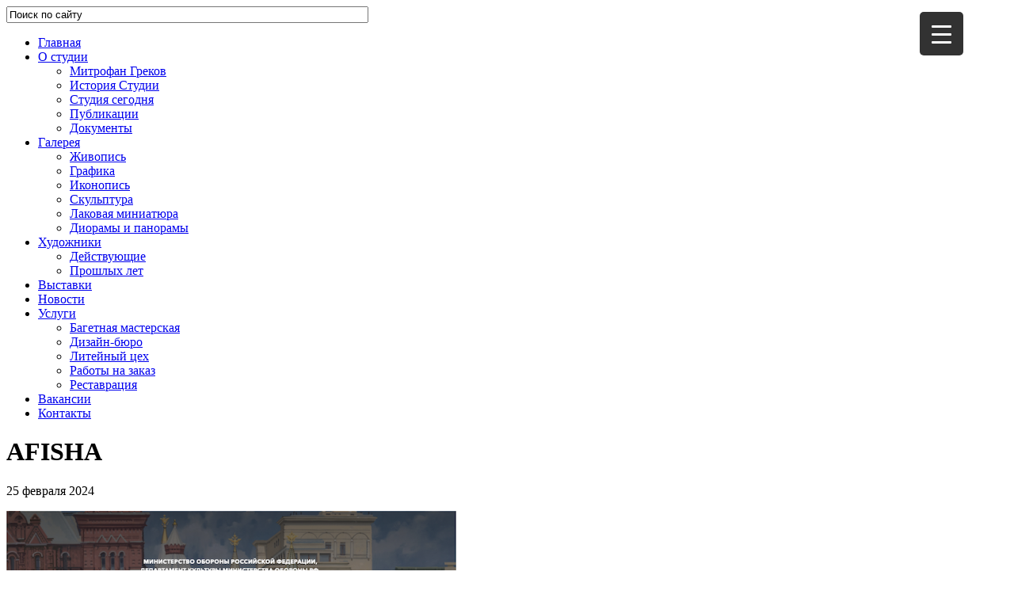

--- FILE ---
content_type: text/html; charset=UTF-8
request_url: https://www.grekovstudio.ru/exhibitions/2024-exhibitions/fotovystavka-kartin-studii-v-parke-gorkogo/attachment/afisha-9
body_size: 15532
content:
<!DOCTYPE html>
<html dir="ltr" lang="ru-RU" class="no-js no-svg">
<head>
	<link rel="stylesheet" media="screen and (max-width: 641px)" href="https://www.grekovstudio.ru/wp-content/themes/grekov_theme/style-m.css?ver=2105251" />
	<link rel="stylesheet" type="text/css" media="screen and (min-width: 641px)" href="https://www.grekovstudio.ru/wp-content/themes/grekov_theme/style.css?ver=210525231" />
	<!-- Global site tag (gtag.js) - Google Analytics -->
	<script async src="https://www.googletagmanager.com/gtag/js?id=UA-116939271-1"></script>
	<script>
	  window.dataLayer = window.dataLayer || [];
	  function gtag(){dataLayer.push(arguments);}
	  gtag('js', new Date());

	  gtag('config', 'UA-116939271-1');
	</script>
	
	
	<meta name="yandex-verification" content="cd128a33ce2a01c6" /> 
	<!-- Yandex.Metrika counter -->
    <script type="text/javascript" >
       (function(m,e,t,r,i,k,a){m[i]=m[i]||function(){(m[i].a=m[i].a||[]).push(arguments)};
       m[i].l=1*new Date();
       for (var j = 0; j < document.scripts.length; j++) {if (document.scripts[j].src === r) { return; }}
       k=e.createElement(t),a=e.getElementsByTagName(t)[0],k.async=1,k.src=r,a.parentNode.insertBefore(k,a)})
       (window, document, "script", "https://mc.yandex.ru/metrika/tag.js", "ym");

       ym(48338828, "init", {
            clickmap:true,
            trackLinks:true,
            accurateTrackBounce:true
       });
    </script>
    <noscript><div><img src="https://mc.yandex.ru/watch/48338828" style="position:absolute; left:-9999px;" alt="" /></div></noscript>
    <!-- /Yandex.Metrika counter -->
	
	
	
	
	
	<link rel="icon" href="" type="image/x-icon" />
	<link rel="shortcut icon" href="" type="image/x-icon" />
	
	<meta charset="UTF-8">
	<meta name="viewport" content="width=device-width, initial-scale=1">
	<link rel="profile" href="https://gmpg.org/xfn/11">
	
	<meta property="og:locale" content="ru_RU" />
	<meta property="og:type" content="article" />
	<meta property="og:title" content="AFISHA | Студия Грекова" />
	<meta property="og:url" content="https://www.grekovstudio.ru/exhibitions/2024-exhibitions/fotovystavka-kartin-studii-v-parke-gorkogo/attachment/afisha-9" />
		<meta property="og:image:width" content="300" />
	<meta property="og:image:height" content="200" />
	<meta name="twitter:card" content="summary_large_image" />
		<meta property="article:publisher" content="https://www.facebook.com/grekovstudio/" />

		<style>img:is([sizes="auto" i], [sizes^="auto," i]) { contain-intrinsic-size: 3000px 1500px }</style>
	
		<!-- All in One SEO 4.8.7.2 - aioseo.com -->
		<title>AFISHA | Студия Грекова</title>
	<meta name="robots" content="max-image-preview:large" />
	<meta name="author" content="admin"/>
	<link rel="canonical" href="https://www.grekovstudio.ru/exhibitions/2024-exhibitions/fotovystavka-kartin-studii-v-parke-gorkogo/attachment/afisha-9" />
	<meta name="generator" content="All in One SEO (AIOSEO) 4.8.7.2" />
		<script type="application/ld+json" class="aioseo-schema">
			{"@context":"https:\/\/schema.org","@graph":[{"@type":"BreadcrumbList","@id":"https:\/\/www.grekovstudio.ru\/exhibitions\/2024-exhibitions\/fotovystavka-kartin-studii-v-parke-gorkogo\/attachment\/afisha-9#breadcrumblist","itemListElement":[{"@type":"ListItem","@id":"https:\/\/www.grekovstudio.ru#listItem","position":1,"name":"Home","item":"https:\/\/www.grekovstudio.ru","nextItem":{"@type":"ListItem","@id":"https:\/\/www.grekovstudio.ru\/exhibitions\/2024-exhibitions\/fotovystavka-kartin-studii-v-parke-gorkogo\/attachment\/afisha-9#listItem","name":"AFISHA"}},{"@type":"ListItem","@id":"https:\/\/www.grekovstudio.ru\/exhibitions\/2024-exhibitions\/fotovystavka-kartin-studii-v-parke-gorkogo\/attachment\/afisha-9#listItem","position":2,"name":"AFISHA","previousItem":{"@type":"ListItem","@id":"https:\/\/www.grekovstudio.ru#listItem","name":"Home"}}]},{"@type":"ItemPage","@id":"https:\/\/www.grekovstudio.ru\/exhibitions\/2024-exhibitions\/fotovystavka-kartin-studii-v-parke-gorkogo\/attachment\/afisha-9#itempage","url":"https:\/\/www.grekovstudio.ru\/exhibitions\/2024-exhibitions\/fotovystavka-kartin-studii-v-parke-gorkogo\/attachment\/afisha-9","name":"AFISHA | \u0421\u0442\u0443\u0434\u0438\u044f \u0413\u0440\u0435\u043a\u043e\u0432\u0430","inLanguage":"ru-RU","isPartOf":{"@id":"https:\/\/www.grekovstudio.ru\/#website"},"breadcrumb":{"@id":"https:\/\/www.grekovstudio.ru\/exhibitions\/2024-exhibitions\/fotovystavka-kartin-studii-v-parke-gorkogo\/attachment\/afisha-9#breadcrumblist"},"author":{"@id":"https:\/\/www.grekovstudio.ru\/author\/admin#author"},"creator":{"@id":"https:\/\/www.grekovstudio.ru\/author\/admin#author"},"datePublished":"2024-02-25T15:32:45+03:00","dateModified":"2024-02-25T15:32:45+03:00"},{"@type":"Organization","@id":"https:\/\/www.grekovstudio.ru\/#organization","name":"\u0421\u0442\u0443\u0434\u0438\u044f \u0432\u043e\u0435\u043d\u043d\u044b\u0445 \u0445\u0443\u0434\u043e\u0436\u043d\u0438\u043a\u043e\u0432 \u0438\u043c\u0435\u043d\u0438 \u041c.\u0411. \u0413\u0440\u0435\u043a\u043e\u0432\u0430","description":"\u0421\u0442\u0443\u0434\u0438\u044f \u0432\u043e\u0435\u043d\u043d\u044b\u0445 \u0445\u0443\u0434\u043e\u0436\u043d\u0438\u043a\u043e\u0432 \u0438\u043c\u0435\u043d\u0438 \u041c.\u0411. \u0413\u0440\u0435\u043a\u043e\u0432\u0430","url":"https:\/\/www.grekovstudio.ru\/","logo":{"@type":"ImageObject","url":"https:\/\/www.grekovstudio.ru\/wp-content\/uploads\/2021\/09\/logo_main-1.png","@id":"https:\/\/www.grekovstudio.ru\/exhibitions\/2024-exhibitions\/fotovystavka-kartin-studii-v-parke-gorkogo\/attachment\/afisha-9\/#organizationLogo","width":1000,"height":830},"image":{"@id":"https:\/\/www.grekovstudio.ru\/exhibitions\/2024-exhibitions\/fotovystavka-kartin-studii-v-parke-gorkogo\/attachment\/afisha-9\/#organizationLogo"},"sameAs":["https:\/\/www.instagram.com\/grekovstudio","https:\/\/www.youtube.com\/channel\/UC0Q6fHLkoLB_xn4_LOO1-VQ"]},{"@type":"Person","@id":"https:\/\/www.grekovstudio.ru\/author\/admin#author","url":"https:\/\/www.grekovstudio.ru\/author\/admin","name":"admin","image":{"@type":"ImageObject","@id":"https:\/\/www.grekovstudio.ru\/exhibitions\/2024-exhibitions\/fotovystavka-kartin-studii-v-parke-gorkogo\/attachment\/afisha-9#authorImage","url":"https:\/\/secure.gravatar.com\/avatar\/47c0a33c98088dcd58d479120ba129e0?s=96&d=mm&r=g","width":96,"height":96,"caption":"admin"}},{"@type":"WebSite","@id":"https:\/\/www.grekovstudio.ru\/#website","url":"https:\/\/www.grekovstudio.ru\/","name":"\u0421\u0442\u0443\u0434\u0438\u044f \u0413\u0440\u0435\u043a\u043e\u0432\u0430","description":"\u0421\u0442\u0443\u0434\u0438\u044f \u0432\u043e\u0435\u043d\u043d\u044b\u0445 \u0445\u0443\u0434\u043e\u0436\u043d\u0438\u043a\u043e\u0432 \u0438\u043c\u0435\u043d\u0438 \u041c.\u0411. \u0413\u0440\u0435\u043a\u043e\u0432\u0430","inLanguage":"ru-RU","publisher":{"@id":"https:\/\/www.grekovstudio.ru\/#organization"}}]}
		</script>
		<!-- All in One SEO -->

<link rel="alternate" type="application/rss+xml" title="Студия Грекова &raquo; Лента комментариев к &laquo;AFISHA&raquo;" href="https://www.grekovstudio.ru/exhibitions/2024-exhibitions/fotovystavka-kartin-studii-v-parke-gorkogo/attachment/afisha-9/feed" />
<script type="text/javascript">
/* <![CDATA[ */
window._wpemojiSettings = {"baseUrl":"https:\/\/s.w.org\/images\/core\/emoji\/15.0.3\/72x72\/","ext":".png","svgUrl":"https:\/\/s.w.org\/images\/core\/emoji\/15.0.3\/svg\/","svgExt":".svg","source":{"concatemoji":"https:\/\/www.grekovstudio.ru\/wp-includes\/js\/wp-emoji-release.min.js?ver=6.7.4"}};
/*! This file is auto-generated */
!function(i,n){var o,s,e;function c(e){try{var t={supportTests:e,timestamp:(new Date).valueOf()};sessionStorage.setItem(o,JSON.stringify(t))}catch(e){}}function p(e,t,n){e.clearRect(0,0,e.canvas.width,e.canvas.height),e.fillText(t,0,0);var t=new Uint32Array(e.getImageData(0,0,e.canvas.width,e.canvas.height).data),r=(e.clearRect(0,0,e.canvas.width,e.canvas.height),e.fillText(n,0,0),new Uint32Array(e.getImageData(0,0,e.canvas.width,e.canvas.height).data));return t.every(function(e,t){return e===r[t]})}function u(e,t,n){switch(t){case"flag":return n(e,"\ud83c\udff3\ufe0f\u200d\u26a7\ufe0f","\ud83c\udff3\ufe0f\u200b\u26a7\ufe0f")?!1:!n(e,"\ud83c\uddfa\ud83c\uddf3","\ud83c\uddfa\u200b\ud83c\uddf3")&&!n(e,"\ud83c\udff4\udb40\udc67\udb40\udc62\udb40\udc65\udb40\udc6e\udb40\udc67\udb40\udc7f","\ud83c\udff4\u200b\udb40\udc67\u200b\udb40\udc62\u200b\udb40\udc65\u200b\udb40\udc6e\u200b\udb40\udc67\u200b\udb40\udc7f");case"emoji":return!n(e,"\ud83d\udc26\u200d\u2b1b","\ud83d\udc26\u200b\u2b1b")}return!1}function f(e,t,n){var r="undefined"!=typeof WorkerGlobalScope&&self instanceof WorkerGlobalScope?new OffscreenCanvas(300,150):i.createElement("canvas"),a=r.getContext("2d",{willReadFrequently:!0}),o=(a.textBaseline="top",a.font="600 32px Arial",{});return e.forEach(function(e){o[e]=t(a,e,n)}),o}function t(e){var t=i.createElement("script");t.src=e,t.defer=!0,i.head.appendChild(t)}"undefined"!=typeof Promise&&(o="wpEmojiSettingsSupports",s=["flag","emoji"],n.supports={everything:!0,everythingExceptFlag:!0},e=new Promise(function(e){i.addEventListener("DOMContentLoaded",e,{once:!0})}),new Promise(function(t){var n=function(){try{var e=JSON.parse(sessionStorage.getItem(o));if("object"==typeof e&&"number"==typeof e.timestamp&&(new Date).valueOf()<e.timestamp+604800&&"object"==typeof e.supportTests)return e.supportTests}catch(e){}return null}();if(!n){if("undefined"!=typeof Worker&&"undefined"!=typeof OffscreenCanvas&&"undefined"!=typeof URL&&URL.createObjectURL&&"undefined"!=typeof Blob)try{var e="postMessage("+f.toString()+"("+[JSON.stringify(s),u.toString(),p.toString()].join(",")+"));",r=new Blob([e],{type:"text/javascript"}),a=new Worker(URL.createObjectURL(r),{name:"wpTestEmojiSupports"});return void(a.onmessage=function(e){c(n=e.data),a.terminate(),t(n)})}catch(e){}c(n=f(s,u,p))}t(n)}).then(function(e){for(var t in e)n.supports[t]=e[t],n.supports.everything=n.supports.everything&&n.supports[t],"flag"!==t&&(n.supports.everythingExceptFlag=n.supports.everythingExceptFlag&&n.supports[t]);n.supports.everythingExceptFlag=n.supports.everythingExceptFlag&&!n.supports.flag,n.DOMReady=!1,n.readyCallback=function(){n.DOMReady=!0}}).then(function(){return e}).then(function(){var e;n.supports.everything||(n.readyCallback(),(e=n.source||{}).concatemoji?t(e.concatemoji):e.wpemoji&&e.twemoji&&(t(e.twemoji),t(e.wpemoji)))}))}((window,document),window._wpemojiSettings);
/* ]]> */
</script>
<style id='wp-emoji-styles-inline-css' type='text/css'>

	img.wp-smiley, img.emoji {
		display: inline !important;
		border: none !important;
		box-shadow: none !important;
		height: 1em !important;
		width: 1em !important;
		margin: 0 0.07em !important;
		vertical-align: -0.1em !important;
		background: none !important;
		padding: 0 !important;
	}
</style>
<link rel='stylesheet' id='wp-block-library-css' href='https://www.grekovstudio.ru/wp-includes/css/dist/block-library/style.min.css?ver=6.7.4' type='text/css' media='all' />
<style id='classic-theme-styles-inline-css' type='text/css'>
/*! This file is auto-generated */
.wp-block-button__link{color:#fff;background-color:#32373c;border-radius:9999px;box-shadow:none;text-decoration:none;padding:calc(.667em + 2px) calc(1.333em + 2px);font-size:1.125em}.wp-block-file__button{background:#32373c;color:#fff;text-decoration:none}
</style>
<style id='global-styles-inline-css' type='text/css'>
:root{--wp--preset--aspect-ratio--square: 1;--wp--preset--aspect-ratio--4-3: 4/3;--wp--preset--aspect-ratio--3-4: 3/4;--wp--preset--aspect-ratio--3-2: 3/2;--wp--preset--aspect-ratio--2-3: 2/3;--wp--preset--aspect-ratio--16-9: 16/9;--wp--preset--aspect-ratio--9-16: 9/16;--wp--preset--color--black: #000000;--wp--preset--color--cyan-bluish-gray: #abb8c3;--wp--preset--color--white: #ffffff;--wp--preset--color--pale-pink: #f78da7;--wp--preset--color--vivid-red: #cf2e2e;--wp--preset--color--luminous-vivid-orange: #ff6900;--wp--preset--color--luminous-vivid-amber: #fcb900;--wp--preset--color--light-green-cyan: #7bdcb5;--wp--preset--color--vivid-green-cyan: #00d084;--wp--preset--color--pale-cyan-blue: #8ed1fc;--wp--preset--color--vivid-cyan-blue: #0693e3;--wp--preset--color--vivid-purple: #9b51e0;--wp--preset--gradient--vivid-cyan-blue-to-vivid-purple: linear-gradient(135deg,rgba(6,147,227,1) 0%,rgb(155,81,224) 100%);--wp--preset--gradient--light-green-cyan-to-vivid-green-cyan: linear-gradient(135deg,rgb(122,220,180) 0%,rgb(0,208,130) 100%);--wp--preset--gradient--luminous-vivid-amber-to-luminous-vivid-orange: linear-gradient(135deg,rgba(252,185,0,1) 0%,rgba(255,105,0,1) 100%);--wp--preset--gradient--luminous-vivid-orange-to-vivid-red: linear-gradient(135deg,rgba(255,105,0,1) 0%,rgb(207,46,46) 100%);--wp--preset--gradient--very-light-gray-to-cyan-bluish-gray: linear-gradient(135deg,rgb(238,238,238) 0%,rgb(169,184,195) 100%);--wp--preset--gradient--cool-to-warm-spectrum: linear-gradient(135deg,rgb(74,234,220) 0%,rgb(151,120,209) 20%,rgb(207,42,186) 40%,rgb(238,44,130) 60%,rgb(251,105,98) 80%,rgb(254,248,76) 100%);--wp--preset--gradient--blush-light-purple: linear-gradient(135deg,rgb(255,206,236) 0%,rgb(152,150,240) 100%);--wp--preset--gradient--blush-bordeaux: linear-gradient(135deg,rgb(254,205,165) 0%,rgb(254,45,45) 50%,rgb(107,0,62) 100%);--wp--preset--gradient--luminous-dusk: linear-gradient(135deg,rgb(255,203,112) 0%,rgb(199,81,192) 50%,rgb(65,88,208) 100%);--wp--preset--gradient--pale-ocean: linear-gradient(135deg,rgb(255,245,203) 0%,rgb(182,227,212) 50%,rgb(51,167,181) 100%);--wp--preset--gradient--electric-grass: linear-gradient(135deg,rgb(202,248,128) 0%,rgb(113,206,126) 100%);--wp--preset--gradient--midnight: linear-gradient(135deg,rgb(2,3,129) 0%,rgb(40,116,252) 100%);--wp--preset--font-size--small: 13px;--wp--preset--font-size--medium: 20px;--wp--preset--font-size--large: 36px;--wp--preset--font-size--x-large: 42px;--wp--preset--spacing--20: 0.44rem;--wp--preset--spacing--30: 0.67rem;--wp--preset--spacing--40: 1rem;--wp--preset--spacing--50: 1.5rem;--wp--preset--spacing--60: 2.25rem;--wp--preset--spacing--70: 3.38rem;--wp--preset--spacing--80: 5.06rem;--wp--preset--shadow--natural: 6px 6px 9px rgba(0, 0, 0, 0.2);--wp--preset--shadow--deep: 12px 12px 50px rgba(0, 0, 0, 0.4);--wp--preset--shadow--sharp: 6px 6px 0px rgba(0, 0, 0, 0.2);--wp--preset--shadow--outlined: 6px 6px 0px -3px rgba(255, 255, 255, 1), 6px 6px rgba(0, 0, 0, 1);--wp--preset--shadow--crisp: 6px 6px 0px rgba(0, 0, 0, 1);}:where(.is-layout-flex){gap: 0.5em;}:where(.is-layout-grid){gap: 0.5em;}body .is-layout-flex{display: flex;}.is-layout-flex{flex-wrap: wrap;align-items: center;}.is-layout-flex > :is(*, div){margin: 0;}body .is-layout-grid{display: grid;}.is-layout-grid > :is(*, div){margin: 0;}:where(.wp-block-columns.is-layout-flex){gap: 2em;}:where(.wp-block-columns.is-layout-grid){gap: 2em;}:where(.wp-block-post-template.is-layout-flex){gap: 1.25em;}:where(.wp-block-post-template.is-layout-grid){gap: 1.25em;}.has-black-color{color: var(--wp--preset--color--black) !important;}.has-cyan-bluish-gray-color{color: var(--wp--preset--color--cyan-bluish-gray) !important;}.has-white-color{color: var(--wp--preset--color--white) !important;}.has-pale-pink-color{color: var(--wp--preset--color--pale-pink) !important;}.has-vivid-red-color{color: var(--wp--preset--color--vivid-red) !important;}.has-luminous-vivid-orange-color{color: var(--wp--preset--color--luminous-vivid-orange) !important;}.has-luminous-vivid-amber-color{color: var(--wp--preset--color--luminous-vivid-amber) !important;}.has-light-green-cyan-color{color: var(--wp--preset--color--light-green-cyan) !important;}.has-vivid-green-cyan-color{color: var(--wp--preset--color--vivid-green-cyan) !important;}.has-pale-cyan-blue-color{color: var(--wp--preset--color--pale-cyan-blue) !important;}.has-vivid-cyan-blue-color{color: var(--wp--preset--color--vivid-cyan-blue) !important;}.has-vivid-purple-color{color: var(--wp--preset--color--vivid-purple) !important;}.has-black-background-color{background-color: var(--wp--preset--color--black) !important;}.has-cyan-bluish-gray-background-color{background-color: var(--wp--preset--color--cyan-bluish-gray) !important;}.has-white-background-color{background-color: var(--wp--preset--color--white) !important;}.has-pale-pink-background-color{background-color: var(--wp--preset--color--pale-pink) !important;}.has-vivid-red-background-color{background-color: var(--wp--preset--color--vivid-red) !important;}.has-luminous-vivid-orange-background-color{background-color: var(--wp--preset--color--luminous-vivid-orange) !important;}.has-luminous-vivid-amber-background-color{background-color: var(--wp--preset--color--luminous-vivid-amber) !important;}.has-light-green-cyan-background-color{background-color: var(--wp--preset--color--light-green-cyan) !important;}.has-vivid-green-cyan-background-color{background-color: var(--wp--preset--color--vivid-green-cyan) !important;}.has-pale-cyan-blue-background-color{background-color: var(--wp--preset--color--pale-cyan-blue) !important;}.has-vivid-cyan-blue-background-color{background-color: var(--wp--preset--color--vivid-cyan-blue) !important;}.has-vivid-purple-background-color{background-color: var(--wp--preset--color--vivid-purple) !important;}.has-black-border-color{border-color: var(--wp--preset--color--black) !important;}.has-cyan-bluish-gray-border-color{border-color: var(--wp--preset--color--cyan-bluish-gray) !important;}.has-white-border-color{border-color: var(--wp--preset--color--white) !important;}.has-pale-pink-border-color{border-color: var(--wp--preset--color--pale-pink) !important;}.has-vivid-red-border-color{border-color: var(--wp--preset--color--vivid-red) !important;}.has-luminous-vivid-orange-border-color{border-color: var(--wp--preset--color--luminous-vivid-orange) !important;}.has-luminous-vivid-amber-border-color{border-color: var(--wp--preset--color--luminous-vivid-amber) !important;}.has-light-green-cyan-border-color{border-color: var(--wp--preset--color--light-green-cyan) !important;}.has-vivid-green-cyan-border-color{border-color: var(--wp--preset--color--vivid-green-cyan) !important;}.has-pale-cyan-blue-border-color{border-color: var(--wp--preset--color--pale-cyan-blue) !important;}.has-vivid-cyan-blue-border-color{border-color: var(--wp--preset--color--vivid-cyan-blue) !important;}.has-vivid-purple-border-color{border-color: var(--wp--preset--color--vivid-purple) !important;}.has-vivid-cyan-blue-to-vivid-purple-gradient-background{background: var(--wp--preset--gradient--vivid-cyan-blue-to-vivid-purple) !important;}.has-light-green-cyan-to-vivid-green-cyan-gradient-background{background: var(--wp--preset--gradient--light-green-cyan-to-vivid-green-cyan) !important;}.has-luminous-vivid-amber-to-luminous-vivid-orange-gradient-background{background: var(--wp--preset--gradient--luminous-vivid-amber-to-luminous-vivid-orange) !important;}.has-luminous-vivid-orange-to-vivid-red-gradient-background{background: var(--wp--preset--gradient--luminous-vivid-orange-to-vivid-red) !important;}.has-very-light-gray-to-cyan-bluish-gray-gradient-background{background: var(--wp--preset--gradient--very-light-gray-to-cyan-bluish-gray) !important;}.has-cool-to-warm-spectrum-gradient-background{background: var(--wp--preset--gradient--cool-to-warm-spectrum) !important;}.has-blush-light-purple-gradient-background{background: var(--wp--preset--gradient--blush-light-purple) !important;}.has-blush-bordeaux-gradient-background{background: var(--wp--preset--gradient--blush-bordeaux) !important;}.has-luminous-dusk-gradient-background{background: var(--wp--preset--gradient--luminous-dusk) !important;}.has-pale-ocean-gradient-background{background: var(--wp--preset--gradient--pale-ocean) !important;}.has-electric-grass-gradient-background{background: var(--wp--preset--gradient--electric-grass) !important;}.has-midnight-gradient-background{background: var(--wp--preset--gradient--midnight) !important;}.has-small-font-size{font-size: var(--wp--preset--font-size--small) !important;}.has-medium-font-size{font-size: var(--wp--preset--font-size--medium) !important;}.has-large-font-size{font-size: var(--wp--preset--font-size--large) !important;}.has-x-large-font-size{font-size: var(--wp--preset--font-size--x-large) !important;}
:where(.wp-block-post-template.is-layout-flex){gap: 1.25em;}:where(.wp-block-post-template.is-layout-grid){gap: 1.25em;}
:where(.wp-block-columns.is-layout-flex){gap: 2em;}:where(.wp-block-columns.is-layout-grid){gap: 2em;}
:root :where(.wp-block-pullquote){font-size: 1.5em;line-height: 1.6;}
</style>
<link rel='stylesheet' id='powertip-css' href='https://www.grekovstudio.ru/wp-content/plugins/devvn-image-hotspot/frontend/css/jquery.powertip.min.css?ver=1.2.0' type='text/css' media='all' />
<link rel='stylesheet' id='maps-points-css' href='https://www.grekovstudio.ru/wp-content/plugins/devvn-image-hotspot/frontend/css/maps_points.css?ver=1.2.9' type='text/css' media='all' />
<style id='responsive-menu-inline-css' type='text/css'>
/** This file is major component of this plugin so please don't try to edit here. */
#rmp_menu_trigger-6328 {
  width: 55px;
  height: 55px;
  position: fixed;
  top: 15px;
  border-radius: 5px;
  display: none;
  text-decoration: none;
  right: 5%;
  background: #323232;
  transition: transform 0.5s, background-color 0.5s;
}
#rmp_menu_trigger-6328:hover, #rmp_menu_trigger-6328:focus {
  background: #323232;
  text-decoration: unset;
}
#rmp_menu_trigger-6328.is-active {
  background: #323232;
}
#rmp_menu_trigger-6328 .rmp-trigger-box {
  width: 25px;
  color: #ffffff;
}
#rmp_menu_trigger-6328 .rmp-trigger-icon-active, #rmp_menu_trigger-6328 .rmp-trigger-text-open {
  display: none;
}
#rmp_menu_trigger-6328.is-active .rmp-trigger-icon-active, #rmp_menu_trigger-6328.is-active .rmp-trigger-text-open {
  display: inline;
}
#rmp_menu_trigger-6328.is-active .rmp-trigger-icon-inactive, #rmp_menu_trigger-6328.is-active .rmp-trigger-text {
  display: none;
}
#rmp_menu_trigger-6328 .rmp-trigger-label {
  color: #ffffff;
  pointer-events: none;
  line-height: 13px;
  font-family: inherit;
  font-size: 14px;
  display: inline;
  text-transform: inherit;
}
#rmp_menu_trigger-6328 .rmp-trigger-label.rmp-trigger-label-top {
  display: block;
  margin-bottom: 12px;
}
#rmp_menu_trigger-6328 .rmp-trigger-label.rmp-trigger-label-bottom {
  display: block;
  margin-top: 12px;
}
#rmp_menu_trigger-6328 .responsive-menu-pro-inner {
  display: block;
}
#rmp_menu_trigger-6328 .rmp-trigger-icon-inactive .rmp-font-icon {
  color: #ffffff;
}
#rmp_menu_trigger-6328 .responsive-menu-pro-inner, #rmp_menu_trigger-6328 .responsive-menu-pro-inner::before, #rmp_menu_trigger-6328 .responsive-menu-pro-inner::after {
  width: 25px;
  height: 3px;
  background-color: #ffffff;
  border-radius: 4px;
  position: absolute;
}
#rmp_menu_trigger-6328 .rmp-trigger-icon-active .rmp-font-icon {
  color: #ffffff;
}
#rmp_menu_trigger-6328.is-active .responsive-menu-pro-inner, #rmp_menu_trigger-6328.is-active .responsive-menu-pro-inner::before, #rmp_menu_trigger-6328.is-active .responsive-menu-pro-inner::after {
  background-color: #ffffff;
}
#rmp_menu_trigger-6328:hover .rmp-trigger-icon-inactive .rmp-font-icon {
  color: #ffffff;
}
#rmp_menu_trigger-6328:not(.is-active):hover .responsive-menu-pro-inner, #rmp_menu_trigger-6328:not(.is-active):hover .responsive-menu-pro-inner::before, #rmp_menu_trigger-6328:not(.is-active):hover .responsive-menu-pro-inner::after {
  background-color: #ffffff;
}
#rmp_menu_trigger-6328 .responsive-menu-pro-inner::before {
  top: 10px;
}
#rmp_menu_trigger-6328 .responsive-menu-pro-inner::after {
  bottom: 10px;
}
#rmp_menu_trigger-6328.is-active .responsive-menu-pro-inner::after {
  bottom: 0;
}
/* Hamburger menu styling */
@media screen and (max-width: 8000px) {
  /** Menu Title Style */
  /** Menu Additional Content Style */
  #rmp_menu_trigger-6328 {
    display: block;
  }
  #rmp-container-6328 {
    position: fixed;
    top: 0;
    margin: 0;
    transition: transform 0.5s;
    overflow: auto;
    display: block;
    width: 75%;
    background-color: #212121;
    background-image: url("");
    height: 100%;
    left: 0;
    padding-top: 0px;
    padding-left: 0px;
    padding-bottom: 0px;
    padding-right: 0px;
  }
  #rmp-menu-wrap-6328 {
    padding-top: 0px;
    padding-left: 0px;
    padding-bottom: 0px;
    padding-right: 0px;
    background-color: #212121;
  }
  #rmp-menu-wrap-6328 .rmp-menu, #rmp-menu-wrap-6328 .rmp-submenu {
    width: 100%;
    box-sizing: border-box;
    margin: 0;
    padding: 0;
  }
  #rmp-menu-wrap-6328 .rmp-submenu-depth-1 .rmp-menu-item-link {
    padding-left: 15%;
  }
  #rmp-menu-wrap-6328 .rmp-submenu-depth-2 .rmp-menu-item-link {
    padding-left: 25%;
  }
  #rmp-menu-wrap-6328 .rmp-submenu-depth-3 .rmp-menu-item-link {
    padding-left: 30%;
  }
  #rmp-menu-wrap-6328 .rmp-submenu-depth-4 .rmp-menu-item-link {
    padding-left: 35%;
  }
  #rmp-menu-wrap-6328 .rmp-submenu.rmp-submenu-open {
    display: block;
  }
  #rmp-menu-wrap-6328 .rmp-menu-item {
    width: 100%;
    list-style: none;
    margin: 0;
  }
  #rmp-menu-wrap-6328 .rmp-menu-item-link {
    height: 40px;
    line-height: 40px;
    font-size: 13px;
    border-bottom: 1px solid #212121;
    font-family: inherit;
    color: #ffffff;
    text-align: left;
    background-color: #212121;
    font-weight: normal;
    letter-spacing: 0px;
    display: block;
    box-sizing: border-box;
    width: 100%;
    text-decoration: none;
    position: relative;
    overflow: hidden;
    transition: background-color 0.5s, border-color 0.5s, 0.5s;
    padding: 0 5%;
    padding-right: 50px;
  }
  #rmp-menu-wrap-6328 .rmp-menu-item-link:after, #rmp-menu-wrap-6328 .rmp-menu-item-link:before {
    display: none;
  }
  #rmp-menu-wrap-6328 .rmp-menu-item-link:hover, #rmp-menu-wrap-6328 .rmp-menu-item-link:focus {
    color: #ffffff;
    border-color: #212121;
    background-color: #3f3f3f;
  }
  #rmp-menu-wrap-6328 .rmp-menu-item-link:focus {
    outline: none;
    border-color: unset;
    box-shadow: unset;
  }
  #rmp-menu-wrap-6328 .rmp-menu-item-link .rmp-font-icon {
    height: 40px;
    line-height: 40px;
    margin-right: 10px;
    font-size: 13px;
  }
  #rmp-menu-wrap-6328 .rmp-menu-current-item .rmp-menu-item-link {
    color: #ffffff;
    border-color: #212121;
    background-color: #212121;
  }
  #rmp-menu-wrap-6328 .rmp-menu-current-item .rmp-menu-item-link:hover, #rmp-menu-wrap-6328 .rmp-menu-current-item .rmp-menu-item-link:focus {
    color: #ffffff;
    border-color: #3f3f3f;
    background-color: #3f3f3f;
  }
  #rmp-menu-wrap-6328 .rmp-menu-subarrow {
    position: absolute;
    top: 0;
    bottom: 0;
    text-align: center;
    overflow: hidden;
    background-size: cover;
    overflow: hidden;
    right: 0;
    border-left-style: solid;
    border-left-color: #212121;
    border-left-width: 1px;
    height: 40px;
    width: 40px;
    color: #ffffff;
    background-color: #212121;
  }
  #rmp-menu-wrap-6328 .rmp-menu-subarrow svg {
    fill: #ffffff;
  }
  #rmp-menu-wrap-6328 .rmp-menu-subarrow:hover {
    color: #ffffff;
    border-color: #3f3f3f;
    background-color: #3f3f3f;
  }
  #rmp-menu-wrap-6328 .rmp-menu-subarrow:hover svg {
    fill: #ffffff;
  }
  #rmp-menu-wrap-6328 .rmp-menu-subarrow .rmp-font-icon {
    margin-right: unset;
  }
  #rmp-menu-wrap-6328 .rmp-menu-subarrow * {
    vertical-align: middle;
    line-height: 40px;
  }
  #rmp-menu-wrap-6328 .rmp-menu-subarrow-active {
    display: block;
    background-size: cover;
    color: #ffffff;
    border-color: #212121;
    background-color: #212121;
  }
  #rmp-menu-wrap-6328 .rmp-menu-subarrow-active svg {
    fill: #ffffff;
  }
  #rmp-menu-wrap-6328 .rmp-menu-subarrow-active:hover {
    color: #ffffff;
    border-color: #3f3f3f;
    background-color: #3f3f3f;
  }
  #rmp-menu-wrap-6328 .rmp-menu-subarrow-active:hover svg {
    fill: #ffffff;
  }
  #rmp-menu-wrap-6328 .rmp-submenu {
    display: none;
  }
  #rmp-menu-wrap-6328 .rmp-submenu .rmp-menu-item-link {
    height: 40px;
    line-height: 40px;
    letter-spacing: 0px;
    font-size: 13px;
    border-bottom: 1px solid #212121;
    font-family: inherit;
    font-weight: normal;
    color: #ffffff;
    text-align: left;
    background-color: #212121;
  }
  #rmp-menu-wrap-6328 .rmp-submenu .rmp-menu-item-link:hover, #rmp-menu-wrap-6328 .rmp-submenu .rmp-menu-item-link:focus {
    color: #ffffff;
    border-color: #212121;
    background-color: #3f3f3f;
  }
  #rmp-menu-wrap-6328 .rmp-submenu .rmp-menu-current-item .rmp-menu-item-link {
    color: #ffffff;
    border-color: #212121;
    background-color: #212121;
  }
  #rmp-menu-wrap-6328 .rmp-submenu .rmp-menu-current-item .rmp-menu-item-link:hover, #rmp-menu-wrap-6328 .rmp-submenu .rmp-menu-current-item .rmp-menu-item-link:focus {
    color: #ffffff;
    border-color: #3f3f3f;
    background-color: #3f3f3f;
  }
  #rmp-menu-wrap-6328 .rmp-submenu .rmp-menu-subarrow {
    right: 0;
    border-right: unset;
    border-left-style: solid;
    border-left-color: #1d4354;
    border-left-width: 0px;
    height: 39px;
    line-height: 39px;
    width: 40px;
    color: #fff;
    background-color: inherit;
  }
  #rmp-menu-wrap-6328 .rmp-submenu .rmp-menu-subarrow:hover {
    color: #fff;
    border-color: #3f3f3f;
    background-color: inherit;
  }
  #rmp-menu-wrap-6328 .rmp-submenu .rmp-menu-subarrow-active {
    color: #fff;
    border-color: #1d4354;
    background-color: inherit;
  }
  #rmp-menu-wrap-6328 .rmp-submenu .rmp-menu-subarrow-active:hover {
    color: #fff;
    border-color: #3f3f3f;
    background-color: inherit;
  }
  #rmp-menu-wrap-6328 .rmp-menu-item-description {
    margin: 0;
    padding: 5px 5%;
    opacity: 0.8;
    color: #ffffff;
  }
  #rmp-search-box-6328 {
    display: block;
    padding-top: 65px;
    padding-left: 5%;
    padding-bottom: 10px;
    padding-right: 5%;
  }
  #rmp-search-box-6328 .rmp-search-form {
    margin: 0;
  }
  #rmp-search-box-6328 .rmp-search-box {
    background: #ffffff;
    border: 1px solid #dadada;
    color: #333333;
    width: 100%;
    padding: 0 5%;
    border-radius: 6px;
    height: 45px;
    -webkit-appearance: none;
  }
  #rmp-search-box-6328 .rmp-search-box::placeholder {
    color: #c7c7cd;
  }
  #rmp-search-box-6328 .rmp-search-box:focus {
    background-color: #ffffff;
    outline: 2px solid #dadada;
    color: #333333;
  }
  #rmp-menu-title-6328 {
    background-color: #212121;
    color: #ffffff;
    text-align: left;
    font-size: 13px;
    padding-top: 10%;
    padding-left: 5%;
    padding-bottom: 0%;
    padding-right: 5%;
    font-weight: 400;
    transition: background-color 0.5s, border-color 0.5s, color 0.5s;
  }
  #rmp-menu-title-6328:hover {
    background-color: #212121;
    color: #ffffff;
  }
  #rmp-menu-title-6328 > .rmp-menu-title-link {
    color: #ffffff;
    width: 100%;
    background-color: unset;
    text-decoration: none;
  }
  #rmp-menu-title-6328 > .rmp-menu-title-link:hover {
    color: #ffffff;
  }
  #rmp-menu-title-6328 .rmp-font-icon {
    font-size: 13px;
  }
  #rmp-menu-additional-content-6328 {
    padding-top: 0px;
    padding-left: 5%;
    padding-bottom: 0px;
    padding-right: 5%;
    color: #ffffff;
    text-align: center;
    font-size: 16px;
  }
}
/**
This file contents common styling of menus.
*/
.rmp-container {
  display: none;
  visibility: visible;
  padding: 0px 0px 0px 0px;
  z-index: 99998;
  transition: all 0.3s;
  /** Scrolling bar in menu setting box **/
}
.rmp-container.rmp-fade-top, .rmp-container.rmp-fade-left, .rmp-container.rmp-fade-right, .rmp-container.rmp-fade-bottom {
  display: none;
}
.rmp-container.rmp-slide-left, .rmp-container.rmp-push-left {
  transform: translateX(-100%);
  -ms-transform: translateX(-100%);
  -webkit-transform: translateX(-100%);
  -moz-transform: translateX(-100%);
}
.rmp-container.rmp-slide-left.rmp-menu-open, .rmp-container.rmp-push-left.rmp-menu-open {
  transform: translateX(0);
  -ms-transform: translateX(0);
  -webkit-transform: translateX(0);
  -moz-transform: translateX(0);
}
.rmp-container.rmp-slide-right, .rmp-container.rmp-push-right {
  transform: translateX(100%);
  -ms-transform: translateX(100%);
  -webkit-transform: translateX(100%);
  -moz-transform: translateX(100%);
}
.rmp-container.rmp-slide-right.rmp-menu-open, .rmp-container.rmp-push-right.rmp-menu-open {
  transform: translateX(0);
  -ms-transform: translateX(0);
  -webkit-transform: translateX(0);
  -moz-transform: translateX(0);
}
.rmp-container.rmp-slide-top, .rmp-container.rmp-push-top {
  transform: translateY(-100%);
  -ms-transform: translateY(-100%);
  -webkit-transform: translateY(-100%);
  -moz-transform: translateY(-100%);
}
.rmp-container.rmp-slide-top.rmp-menu-open, .rmp-container.rmp-push-top.rmp-menu-open {
  transform: translateY(0);
  -ms-transform: translateY(0);
  -webkit-transform: translateY(0);
  -moz-transform: translateY(0);
}
.rmp-container.rmp-slide-bottom, .rmp-container.rmp-push-bottom {
  transform: translateY(100%);
  -ms-transform: translateY(100%);
  -webkit-transform: translateY(100%);
  -moz-transform: translateY(100%);
}
.rmp-container.rmp-slide-bottom.rmp-menu-open, .rmp-container.rmp-push-bottom.rmp-menu-open {
  transform: translateX(0);
  -ms-transform: translateX(0);
  -webkit-transform: translateX(0);
  -moz-transform: translateX(0);
}
.rmp-container::-webkit-scrollbar {
  width: 0px;
}
.rmp-container ::-webkit-scrollbar-track {
  box-shadow: inset 0 0 5px transparent;
}
.rmp-container ::-webkit-scrollbar-thumb {
  background: transparent;
}
.rmp-container ::-webkit-scrollbar-thumb:hover {
  background: transparent;
}
.rmp-container .rmp-menu-wrap .rmp-menu {
  transition: none;
  border-radius: 0;
  box-shadow: none;
  background: none;
  border: 0;
  bottom: auto;
  box-sizing: border-box;
  clip: auto;
  color: #666;
  display: block;
  float: none;
  font-family: inherit;
  font-size: 14px;
  height: auto;
  left: auto;
  line-height: 1.7;
  list-style-type: none;
  margin: 0;
  min-height: auto;
  max-height: none;
  opacity: 1;
  outline: none;
  overflow: visible;
  padding: 0;
  position: relative;
  pointer-events: auto;
  right: auto;
  text-align: left;
  text-decoration: none;
  text-indent: 0;
  text-transform: none;
  transform: none;
  top: auto;
  visibility: inherit;
  width: auto;
  word-wrap: break-word;
  white-space: normal;
}
.rmp-container .rmp-menu-additional-content {
  display: block;
  word-break: break-word;
}
.rmp-container .rmp-menu-title {
  display: flex;
  flex-direction: column;
}
.rmp-container .rmp-menu-title .rmp-menu-title-image {
  max-width: 100%;
  margin-bottom: 15px;
  display: block;
  margin: auto;
  margin-bottom: 15px;
}
button.rmp_menu_trigger {
  z-index: 999999;
  overflow: hidden;
  outline: none;
  border: 0;
  display: none;
  margin: 0;
  transition: transform 0.5s, background-color 0.5s;
  padding: 0;
}
button.rmp_menu_trigger .responsive-menu-pro-inner::before, button.rmp_menu_trigger .responsive-menu-pro-inner::after {
  content: "";
  display: block;
}
button.rmp_menu_trigger .responsive-menu-pro-inner::before {
  top: 10px;
}
button.rmp_menu_trigger .responsive-menu-pro-inner::after {
  bottom: 10px;
}
button.rmp_menu_trigger .rmp-trigger-box {
  width: 40px;
  display: inline-block;
  position: relative;
  pointer-events: none;
  vertical-align: super;
}
/*  Menu Trigger Boring Animation */
.rmp-menu-trigger-boring .responsive-menu-pro-inner {
  transition-property: none;
}
.rmp-menu-trigger-boring .responsive-menu-pro-inner::after, .rmp-menu-trigger-boring .responsive-menu-pro-inner::before {
  transition-property: none;
}
.rmp-menu-trigger-boring.is-active .responsive-menu-pro-inner {
  transform: rotate(45deg);
}
.rmp-menu-trigger-boring.is-active .responsive-menu-pro-inner:before {
  top: 0;
  opacity: 0;
}
.rmp-menu-trigger-boring.is-active .responsive-menu-pro-inner:after {
  bottom: 0;
  transform: rotate(-90deg);
}

</style>
<link rel='stylesheet' id='dashicons-css' href='https://www.grekovstudio.ru/wp-includes/css/dashicons.min.css?ver=6.7.4' type='text/css' media='all' />
<style id='wp-typography-custom-inline-css' type='text/css'>
sub, sup{font-size: 75%;line-height: 100%}sup{vertical-align: 60%}sub{vertical-align: -10%}.amp{font-family: Baskerville, "Goudy Old Style", Palatino, "Book Antiqua", "Warnock Pro", serif;font-size: 1.1em;font-style: italic;font-weight: normal;line-height: 1em}.caps{font-size: 90%}.dquo{margin-left: -0.4em}.quo{margin-left: -0.2em}.pull-single{margin-left: -0.15em}.push-single{margin-right: 0.15em}.pull-double{margin-left: -0.38em}.push-double{margin-right: 0.38em}
</style>
<style id='wp-typography-safari-font-workaround-inline-css' type='text/css'>
body {-webkit-font-feature-settings: "liga";font-feature-settings: "liga";-ms-font-feature-settings: normal;}
</style>
<link rel='stylesheet' id='mimetypes-link-icons-css' href='https://www.grekovstudio.ru/wp-content/plugins/mimetypes-link-icons/css/style.php?cssvars=bXRsaV9oZWlnaHQ9NjQmbXRsaV9pbWFnZV90eXBlPXBuZyZtdGxpX2xlZnRvcnJpZ2h0PWxlZnQmYWN0aXZlX3R5cGVzPXBkZnxyYXI&#038;ver=3.0' type='text/css' media='all' />
<link rel='stylesheet' id='gmedia-global-frontend-css' href='https://www.grekovstudio.ru/wp-content/plugins/grand-media/assets/gmedia.global.front.css?ver=1.15.0' type='text/css' media='all' />
<link rel='stylesheet' id='ari-fancybox-css' href='https://www.grekovstudio.ru/wp-content/plugins/ari-fancy-lightbox/assets/fancybox/jquery.fancybox.min.css?ver=1.3.18' type='text/css' media='all' />
<style id='ari-fancybox-inline-css' type='text/css'>
BODY .fancybox-container{z-index:200000}BODY .fancybox-is-open .fancybox-bg{opacity:0.87}BODY .fancybox-bg {background-color:#0f0f11}BODY .fancybox-thumbs {background-color:#ffffff}
</style>
<script type="text/javascript" src="https://www.grekovstudio.ru/wp-includes/js/jquery/jquery.min.js?ver=3.7.1" id="jquery-core-js"></script>
<script type="text/javascript" src="https://www.grekovstudio.ru/wp-includes/js/jquery/jquery-migrate.min.js?ver=3.4.1" id="jquery-migrate-js"></script>
<script type="text/javascript" id="rmp_menu_scripts-js-extra">
/* <![CDATA[ */
var rmp_menu = {"ajaxURL":"https:\/\/www.grekovstudio.ru\/wp-admin\/admin-ajax.php","wp_nonce":"0145b30d42","menu":[{"menu_theme":"Default","theme_type":"default","theme_location_menu":"0","submenu_submenu_arrow_width":"40","submenu_submenu_arrow_width_unit":"px","submenu_submenu_arrow_height":"39","submenu_submenu_arrow_height_unit":"px","submenu_arrow_position":"right","submenu_sub_arrow_background_colour":"","submenu_sub_arrow_background_hover_colour":"","submenu_sub_arrow_background_colour_active":"","submenu_sub_arrow_background_hover_colour_active":"","submenu_sub_arrow_border_width":"","submenu_sub_arrow_border_width_unit":"px","submenu_sub_arrow_border_colour":"#1d4354","submenu_sub_arrow_border_hover_colour":"#3f3f3f","submenu_sub_arrow_border_colour_active":"#1d4354","submenu_sub_arrow_border_hover_colour_active":"#3f3f3f","submenu_sub_arrow_shape_colour":"#fff","submenu_sub_arrow_shape_hover_colour":"#fff","submenu_sub_arrow_shape_colour_active":"#fff","submenu_sub_arrow_shape_hover_colour_active":"#fff","use_header_bar":"off","header_bar_items_order":{"logo":"off","title":"on","additional content":"off","menu":"on","search":"off"},"header_bar_title":"Responsive Menu","header_bar_html_content":"","header_bar_logo":"","header_bar_logo_link":"","header_bar_logo_width":"","header_bar_logo_width_unit":"%","header_bar_logo_height":"","header_bar_logo_height_unit":"px","header_bar_height":"80","header_bar_height_unit":"px","header_bar_padding":{"top":"0px","right":"5%","bottom":"0px","left":"5%"},"header_bar_font":"","header_bar_font_size":"14","header_bar_font_size_unit":"px","header_bar_text_color":"#ffffff","header_bar_background_color":"#1d4354","header_bar_breakpoint":"8000","header_bar_position_type":"fixed","header_bar_adjust_page":"on","header_bar_scroll_enable":"off","header_bar_scroll_background_color":"#36bdf6","mobile_breakpoint":"600","tablet_breakpoint":"8000","transition_speed":"0.5","sub_menu_speed":"0.2","show_menu_on_page_load":"off","menu_disable_scrolling":"off","menu_overlay":"off","menu_overlay_colour":"rgba(0,0,0,0.7)","desktop_menu_width":"","desktop_menu_width_unit":"%","desktop_menu_positioning":"absolute","desktop_menu_side":"left","desktop_menu_to_hide":"","use_current_theme_location":"off","mega_menu":{"225":"off","227":"off","229":"off","228":"off","226":"off"},"desktop_submenu_open_animation":"none","desktop_submenu_open_animation_speed":"100ms","desktop_submenu_open_on_click":"off","desktop_menu_hide_and_show":"off","menu_name":"Default Menu","menu_to_use":"glavnoe-menyu","different_menu_for_mobile":"off","menu_to_use_in_mobile":"main-menu","use_mobile_menu":"on","use_tablet_menu":"on","use_desktop_menu":"off","menu_display_on":"all-pages","menu_to_hide":"","submenu_descriptions_on":"off","custom_walker":"","menu_background_colour":"#212121","menu_depth":"5","smooth_scroll_on":"off","smooth_scroll_speed":"500","menu_font_icons":{"id":["225"],"icon":[""]},"menu_links_height":"40","menu_links_height_unit":"px","menu_links_line_height":"40","menu_links_line_height_unit":"px","menu_depth_0":"5","menu_depth_0_unit":"%","menu_font_size":"13","menu_font_size_unit":"px","menu_font":"","menu_font_weight":"normal","menu_text_alignment":"left","menu_text_letter_spacing":"","menu_word_wrap":"off","menu_link_colour":"#ffffff","menu_link_hover_colour":"#ffffff","menu_current_link_colour":"#ffffff","menu_current_link_hover_colour":"#ffffff","menu_item_background_colour":"#212121","menu_item_background_hover_colour":"#3f3f3f","menu_current_item_background_colour":"#212121","menu_current_item_background_hover_colour":"#3f3f3f","menu_border_width":"1","menu_border_width_unit":"px","menu_item_border_colour":"#212121","menu_item_border_colour_hover":"#212121","menu_current_item_border_colour":"#212121","menu_current_item_border_hover_colour":"#3f3f3f","submenu_links_height":"40","submenu_links_height_unit":"px","submenu_links_line_height":"40","submenu_links_line_height_unit":"px","menu_depth_side":"left","menu_depth_1":"15","menu_depth_1_unit":"%","menu_depth_2":"25","menu_depth_2_unit":"%","menu_depth_3":"30","menu_depth_3_unit":"%","menu_depth_4":"35","menu_depth_4_unit":"%","submenu_item_background_colour":"#212121","submenu_item_background_hover_colour":"#3f3f3f","submenu_current_item_background_colour":"#212121","submenu_current_item_background_hover_colour":"#3f3f3f","submenu_border_width":"1","submenu_border_width_unit":"px","submenu_item_border_colour":"#212121","submenu_item_border_colour_hover":"#212121","submenu_current_item_border_colour":"#212121","submenu_current_item_border_hover_colour":"#3f3f3f","submenu_font_size":"13","submenu_font_size_unit":"px","submenu_font":"","submenu_font_weight":"normal","submenu_text_letter_spacing":"","submenu_text_alignment":"left","submenu_link_colour":"#ffffff","submenu_link_hover_colour":"#ffffff","submenu_current_link_colour":"#ffffff","submenu_current_link_hover_colour":"#ffffff","inactive_arrow_shape":"\u25bc","active_arrow_shape":"\u25b2","inactive_arrow_font_icon":"","active_arrow_font_icon":"","inactive_arrow_image":"","active_arrow_image":"","submenu_arrow_width":"40","submenu_arrow_width_unit":"px","submenu_arrow_height":"40","submenu_arrow_height_unit":"px","arrow_position":"right","menu_sub_arrow_shape_colour":"#ffffff","menu_sub_arrow_shape_hover_colour":"#ffffff","menu_sub_arrow_shape_colour_active":"#ffffff","menu_sub_arrow_shape_hover_colour_active":"#ffffff","menu_sub_arrow_border_width":"1","menu_sub_arrow_border_width_unit":"px","menu_sub_arrow_border_colour":"#212121","menu_sub_arrow_border_hover_colour":"#3f3f3f","menu_sub_arrow_border_colour_active":"#212121","menu_sub_arrow_border_hover_colour_active":"#3f3f3f","menu_sub_arrow_background_colour":"#212121","menu_sub_arrow_background_hover_colour":"#3f3f3f","menu_sub_arrow_background_colour_active":"#212121","menu_sub_arrow_background_hover_colour_active":"#3f3f3f","fade_submenus":"off","fade_submenus_side":"left","fade_submenus_delay":"100","fade_submenus_speed":"500","use_slide_effect":"off","slide_effect_back_to_text":"Back","accordion_animation":"off","auto_expand_all_submenus":"on","auto_expand_current_submenus":"off","menu_item_click_to_trigger_submenu":"off","button_width":"55","button_width_unit":"px","button_height":"55","button_height_unit":"px","button_background_colour":"#323232","button_background_colour_hover":"#323232","button_background_colour_active":"#323232","toggle_button_border_radius":"5","button_transparent_background":"off","button_left_or_right":"right","button_position_type":"fixed","button_distance_from_side":"5","button_distance_from_side_unit":"%","button_top":"15","button_top_unit":"px","button_push_with_animation":"off","button_click_animation":"boring","button_line_margin":"5","button_line_margin_unit":"px","button_line_width":"25","button_line_width_unit":"px","button_line_height":"3","button_line_height_unit":"px","button_line_colour":"#ffffff","button_line_colour_hover":"#ffffff","button_line_colour_active":"#ffffff","button_font_icon":"","button_font_icon_when_clicked":"","button_image":"","button_image_when_clicked":"","button_title":"","button_title_open":"","button_title_position":"left","menu_container_columns":"","button_font":"","button_font_size":"14","button_font_size_unit":"px","button_title_line_height":"13","button_title_line_height_unit":"px","button_text_colour":"#ffffff","button_trigger_type_click":"on","button_trigger_type_hover":"off","button_click_trigger":"#responsive-menu-button","items_order":{"search":"on","title":"","menu":"on","additional content":"on"},"menu_title":"","menu_title_link":"","menu_title_link_location":"_self","menu_title_image":"","menu_title_font_icon":"","menu_title_section_padding":{"top":"10%","right":"5%","bottom":"0%","left":"5%"},"menu_title_background_colour":"#212121","menu_title_background_hover_colour":"#212121","menu_title_font_size":"13","menu_title_font_size_unit":"px","menu_title_alignment":"left","menu_title_font_weight":"400","menu_title_font_family":"","menu_title_colour":"#ffffff","menu_title_hover_colour":"#ffffff","menu_title_image_width":"","menu_title_image_width_unit":"%","menu_title_image_height":"","menu_title_image_height_unit":"px","menu_additional_content":"","menu_additional_section_padding":{"top":"0px","right":"5%","bottom":"0px","left":"5%"},"menu_additional_content_font_size":"16","menu_additional_content_font_size_unit":"px","menu_additional_content_alignment":"center","menu_additional_content_colour":"#ffffff","menu_search_box_text":"Search","menu_search_box_code":"","menu_search_section_padding":{"top":"65px","right":"5%","bottom":"10px","left":"5%"},"menu_search_box_height":"45","menu_search_box_height_unit":"px","menu_search_box_border_radius":"6","menu_search_box_text_colour":"#333333","menu_search_box_background_colour":"#ffffff","menu_search_box_placeholder_colour":"#c7c7cd","menu_search_box_border_colour":"#dadada","menu_section_padding":{"top":"0px","right":"0px","bottom":"0px","left":"0px"},"menu_width":"75","menu_width_unit":"%","menu_maximum_width":"","menu_maximum_width_unit":"px","menu_minimum_width":"","menu_minimum_width_unit":"px","menu_auto_height":"off","menu_container_padding":{"top":"0px","right":"0px","bottom":"0px","left":"0px"},"menu_container_background_colour":"#212121","menu_background_image":"","animation_type":"slide","menu_appear_from":"left","animation_speed":"0.5","page_wrapper":"","menu_close_on_body_click":"on","menu_close_on_scroll":"off","menu_close_on_link_click":"off","enable_touch_gestures":"off","hamburger_position_selector":"","menu_id":6328,"active_toggle_contents":"\u25b2","inactive_toggle_contents":"\u25bc"}]};
/* ]]> */
</script>
<script type="text/javascript" src="https://www.grekovstudio.ru/wp-content/plugins/responsive-menu/v4.0.0/assets/js/rmp-menu.js?ver=4.6.0" id="rmp_menu_scripts-js"></script>
<script type="text/javascript" src="https://www.grekovstudio.ru/wp-content/themes/grekov_theme/loadmore.js?ver=6.7.4" id="true_loadmore-js"></script>
<script type="text/javascript" id="ari-fancybox-js-extra">
/* <![CDATA[ */
var ARI_FANCYBOX = {"lightbox":{"loop":true,"backFocus":false,"trapFocus":false,"thumbs":{"hideOnClose":false},"touch":{"vertical":true,"momentum":true},"buttons":["slideShow","fullScreen","thumbs","close"],"lang":"custom","i18n":{"custom":{"PREV":"\u041d\u0430\u0437\u0430\u0434","NEXT":"\u0414\u0430\u043b\u0435\u0435","PLAY_START":"\u041d\u0430\u0447\u0430\u0442\u044c \u0441\u043b\u0430\u0439\u0434-\u0448\u043e\u0443 (P)","PLAY_STOP":"\u041e\u0441\u0442\u0430\u043d\u043e\u0432\u0438\u0442\u044c \u0441\u043b\u0430\u0439\u0434-\u0448\u043e\u0443 (P)","FULL_SCREEN":"\u041f\u043e\u043b\u043d\u043e\u044d\u043a\u0440\u0430\u043d\u043d\u044b\u0439 \u0440\u0435\u0436\u0438\u043c (F)","THUMBS":"\u041c\u0438\u043d\u0438\u0430\u0442\u044e\u0440\u044b (G)","CLOSE":"\u0417\u0430\u043a\u0440\u044b\u0442\u044c (Esc)","ERROR":"\u041d\u0435\u0432\u043e\u0437\u043c\u043e\u0436\u043d\u043e \u0437\u0430\u0433\u0440\u0443\u0437\u0438\u0442\u044c \u0437\u0430\u043f\u0440\u043e\u0448\u0435\u043d\u043d\u043e\u0435 \u0441\u043e\u0434\u0435\u0440\u0436\u0438\u043c\u043e\u0435. <br\/> \u041f\u043e\u0432\u0442\u043e\u0440\u0438\u0442\u0435 \u043f\u043e\u043f\u044b\u0442\u043a\u0443 \u043f\u043e\u0437\u0436\u0435."}}},"convert":{"images":{"convert":true,"post_grouping":true,"grouping_selector":".wp-block-gallery$$a"}},"viewers":{"pdfjs":{"url":"https:\/\/www.grekovstudio.ru\/wp-content\/plugins\/ari-fancy-lightbox\/assets\/pdfjs\/web\/viewer.html"}}};
/* ]]> */
</script>
<script type="text/javascript" src="https://www.grekovstudio.ru/wp-content/plugins/ari-fancy-lightbox/assets/fancybox/jquery.fancybox.min.js?ver=1.3.18" id="ari-fancybox-js"></script>
<link rel="https://api.w.org/" href="https://www.grekovstudio.ru/wp-json/" /><link rel="alternate" title="JSON" type="application/json" href="https://www.grekovstudio.ru/wp-json/wp/v2/media/9282" /><link rel="EditURI" type="application/rsd+xml" title="RSD" href="https://www.grekovstudio.ru/xmlrpc.php?rsd" />
<meta name="generator" content="WordPress 6.7.4" />
<link rel='shortlink' href='https://www.grekovstudio.ru/?p=9282' />
<link rel="alternate" title="oEmbed (JSON)" type="application/json+oembed" href="https://www.grekovstudio.ru/wp-json/oembed/1.0/embed?url=https%3A%2F%2Fwww.grekovstudio.ru%2Fexhibitions%2F2024-exhibitions%2Ffotovystavka-kartin-studii-v-parke-gorkogo%2Fattachment%2Fafisha-9" />
<link rel="alternate" title="oEmbed (XML)" type="text/xml+oembed" href="https://www.grekovstudio.ru/wp-json/oembed/1.0/embed?url=https%3A%2F%2Fwww.grekovstudio.ru%2Fexhibitions%2F2024-exhibitions%2Ffotovystavka-kartin-studii-v-parke-gorkogo%2Fattachment%2Fafisha-9&#038;format=xml" />

<!-- <meta name="GmediaGallery" version="1.23.0/1.8.0" license="3880:1sl-4b21-06fb-e4dd" /> -->
<style type="text/css">.recentcomments a{display:inline !important;padding:0 !important;margin:0 !important;}</style></head>


<body data-rsssl=1>
	<div id="all">
		
		<header id="top">
			<div id="top_bar_bg">
				<div id="top_bar">
					<div id="top_bar_left">
						<!--<div class="phone_pic"></div>
						<span class="phone_numb">
						</span>-->
						<div id="top_bar_soc">
							<a href="https://www.youtube.com/grekovstudio" tooltip="Youtube" class="dark_youtube" flow="down" target="_blank"></a>
							<a href="https://t.me/grekovstudio" tooltip="Telegram" class="dark_tg" flow="down" target="_blank"></a>
							<a href="https://vk.com/grekov_studio" tooltip="ВКонтакте" class="dark_vk" flow="down" target="_blank"></a> 
						</div>
					</div>
					<div id="top_bar_search">
						
						<form role="search" method="get" id="searchform" action="https://www.grekovstudio.ru/" >
	<input type="text" maxlength="20" size="55" value="" name="s" id="s" onblur="if (this.value=='') this.value='Поиск по сайту';" onfocus="if (this.value=='Поиск по сайту') this.value='';"  />
	<script type="text/javascript">
		if (s.value=='') s.value='Поиск по сайту';
	</script>

</form>											</div>
				</div>
			</div>
			<div id="logo_bg">
				<a class="logo" href="https://www.grekovstudio.ru"></a>
				<div id="mainmenu">
					<div class="menu-glavnoe-menyu-container"><ul id="menu-glavnoe-menyu" class="menu"><li id="menu-item-94" class="menu-item menu-item-type-custom menu-item-object-custom menu-item-home menu-item-94"><a href="https://www.grekovstudio.ru">Главная</a></li>
<li id="menu-item-945" class="menu-item menu-item-type-post_type menu-item-object-post menu-item-has-children menu-item-945"><a href="https://www.grekovstudio.ru/about/history">О студии</a>
<ul class="sub-menu">
	<li id="menu-item-4530" class="menu-item menu-item-type-post_type menu-item-object-post menu-item-4530"><a href="https://www.grekovstudio.ru/about/grekov-i-grekovtsy-estafeta-traditsij">Митрофан Греков</a></li>
	<li id="menu-item-124" class="menu-item menu-item-type-post_type menu-item-object-post menu-item-124"><a href="https://www.grekovstudio.ru/about/history">История Студии</a></li>
	<li id="menu-item-155" class="menu-item menu-item-type-post_type menu-item-object-post menu-item-155"><a href="https://www.grekovstudio.ru/about/today">Студия сегодня</a></li>
	<li id="menu-item-154" class="menu-item menu-item-type-post_type menu-item-object-post menu-item-154"><a href="https://www.grekovstudio.ru/about/reports">Публикации</a></li>
	<li id="menu-item-4099" class="menu-item menu-item-type-post_type menu-item-object-post menu-item-4099"><a href="https://www.grekovstudio.ru/about/documents">Документы</a></li>
</ul>
</li>
<li id="menu-item-81" class="menu-item menu-item-type-post_type menu-item-object-page menu-item-has-children menu-item-81"><a href="https://www.grekovstudio.ru/arts">Галерея</a>
<ul class="sub-menu">
	<li id="menu-item-84" class="menu-item menu-item-type-post_type menu-item-object-page menu-item-84"><a href="https://www.grekovstudio.ru/arts">Живопись</a></li>
	<li id="menu-item-91" class="menu-item menu-item-type-post_type menu-item-object-page menu-item-91"><a href="https://www.grekovstudio.ru/graphics">Графика</a></li>
	<li id="menu-item-260" class="menu-item menu-item-type-post_type menu-item-object-page menu-item-260"><a href="https://www.grekovstudio.ru/iconography">Иконопись</a></li>
	<li id="menu-item-275" class="menu-item menu-item-type-post_type menu-item-object-page menu-item-275"><a href="https://www.grekovstudio.ru/sculpture">Скульптура</a></li>
	<li id="menu-item-276" class="menu-item menu-item-type-post_type menu-item-object-page menu-item-276"><a href="https://www.grekovstudio.ru/lacquer-miniature">Лаковая миниатюра</a></li>
	<li id="menu-item-277" class="menu-item menu-item-type-post_type menu-item-object-page menu-item-277"><a href="https://www.grekovstudio.ru/dioramas-and-panoramas">Диорамы и панорамы</a></li>
</ul>
</li>
<li id="menu-item-192" class="menu-item menu-item-type-post_type menu-item-object-page menu-item-has-children menu-item-192"><a href="https://www.grekovstudio.ru/artists-main">Художники</a>
<ul class="sub-menu">
	<li id="menu-item-1619" class="menu-item menu-item-type-taxonomy menu-item-object-category menu-item-1619"><a href="https://www.grekovstudio.ru/category/artists/now">Действующие</a></li>
	<li id="menu-item-1620" class="menu-item menu-item-type-taxonomy menu-item-object-category menu-item-1620"><a href="https://www.grekovstudio.ru/category/artists/old">Прошлых лет</a></li>
</ul>
</li>
<li id="menu-item-125" class="menu-item menu-item-type-post_type menu-item-object-page menu-item-125"><a href="https://www.grekovstudio.ru/exhibitions">Выставки</a></li>
<li id="menu-item-102" class="menu-item menu-item-type-post_type menu-item-object-page menu-item-102"><a href="https://www.grekovstudio.ru/news">Новости</a></li>
<li id="menu-item-122" class="menu-item menu-item-type-post_type menu-item-object-post menu-item-has-children menu-item-122"><a href="https://www.grekovstudio.ru/services/main">Услуги</a>
<ul class="sub-menu">
	<li id="menu-item-123" class="menu-item menu-item-type-post_type menu-item-object-post menu-item-123"><a href="https://www.grekovstudio.ru/services/bagetnaya-masterskaya">Багетная мастерская</a></li>
	<li id="menu-item-152" class="menu-item menu-item-type-post_type menu-item-object-post menu-item-152"><a href="https://www.grekovstudio.ru/services/design">Дизайн-бюро</a></li>
	<li id="menu-item-151" class="menu-item menu-item-type-post_type menu-item-object-post menu-item-151"><a href="https://www.grekovstudio.ru/services/foundry">Литейный цех</a></li>
	<li id="menu-item-150" class="menu-item menu-item-type-post_type menu-item-object-post menu-item-150"><a href="https://www.grekovstudio.ru/services/order">Работы на&nbsp;заказ</a></li>
	<li id="menu-item-149" class="menu-item menu-item-type-post_type menu-item-object-post menu-item-149"><a href="https://www.grekovstudio.ru/services/restoration">Реставрация</a></li>
</ul>
</li>
<li id="menu-item-4818" class="menu-item menu-item-type-post_type menu-item-object-page menu-item-4818"><a href="https://www.grekovstudio.ru/vacancies">Вакансии</a></li>
<li id="menu-item-128" class="menu-item menu-item-type-post_type menu-item-object-page menu-item-128"><a href="https://www.grekovstudio.ru/contacts">Контакты</a></li>
</ul></div>				</div>
			</div>
		</header>
		
		<div id="container">
			<div id="center">
		

	<div id="single">
							<div class="post-9282 attachment type-attachment status-inherit hentry">
				
				<div class="text_head">
					<h1>AFISHA</h1>
					<p class="date">25 февраля 2024</p>
														</div>
				
				<div class="text"><p class="attachment"><a href="https://www.grekovstudio.ru/wp-content/uploads/2024/02/AFISHA.png"><img fetchpriority="high" decoding="async" width="568" height="350" src="https://www.grekovstudio.ru/wp-content/uploads/2024/02/AFISHA-568x350.png" class="attachment-medium size-medium" alt srcset="https://www.grekovstudio.ru/wp-content/uploads/2024/02/AFISHA-568x350.png 568w, https://www.grekovstudio.ru/wp-content/uploads/2024/02/AFISHA-328x202.png 328w, https://www.grekovstudio.ru/wp-content/uploads/2024/02/AFISHA.png 720w" sizes="(max-width: 568px) 100vw, 568px"></a></p>
</div>

			</div>

						
				<script>
		jQuery(window).load(function() {
		  // наш слайдер
		  jQuery(".content-sliderr").owlCarousel({
			loop:true,
			items:4,
			nav:true,
			lazyLoad:true,
			margin:10,
			responsiveClass:true,
			responsive:{
				0:{
					items:1,
					nav:true
				},
				600:{
					items:2,
					nav:false
				},
				1000:{
					items:4,
					nav:true,
					loop:false
				}
			}
		  });    
		});
		</script>
		
	</div>
	

		</div>
	</div>
	<footer id="footer">
		
		<div id="footer_top">
			<div class="footer_menu">
				<div class="menu-glavnoe-menyu-container"><ul id="menu-glavnoe-menyu-1" class="menu"><li class="menu-item menu-item-type-custom menu-item-object-custom menu-item-home menu-item-94"><a href="https://www.grekovstudio.ru">Главная</a></li>
<li class="menu-item menu-item-type-post_type menu-item-object-post menu-item-has-children menu-item-945"><a href="https://www.grekovstudio.ru/about/history">О студии</a>
<ul class="sub-menu">
	<li class="menu-item menu-item-type-post_type menu-item-object-post menu-item-4530"><a href="https://www.grekovstudio.ru/about/grekov-i-grekovtsy-estafeta-traditsij">Митрофан Греков</a></li>
	<li class="menu-item menu-item-type-post_type menu-item-object-post menu-item-124"><a href="https://www.grekovstudio.ru/about/history">История Студии</a></li>
	<li class="menu-item menu-item-type-post_type menu-item-object-post menu-item-155"><a href="https://www.grekovstudio.ru/about/today">Студия сегодня</a></li>
	<li class="menu-item menu-item-type-post_type menu-item-object-post menu-item-154"><a href="https://www.grekovstudio.ru/about/reports">Публикации</a></li>
	<li class="menu-item menu-item-type-post_type menu-item-object-post menu-item-4099"><a href="https://www.grekovstudio.ru/about/documents">Документы</a></li>
</ul>
</li>
<li class="menu-item menu-item-type-post_type menu-item-object-page menu-item-has-children menu-item-81"><a href="https://www.grekovstudio.ru/arts">Галерея</a>
<ul class="sub-menu">
	<li class="menu-item menu-item-type-post_type menu-item-object-page menu-item-84"><a href="https://www.grekovstudio.ru/arts">Живопись</a></li>
	<li class="menu-item menu-item-type-post_type menu-item-object-page menu-item-91"><a href="https://www.grekovstudio.ru/graphics">Графика</a></li>
	<li class="menu-item menu-item-type-post_type menu-item-object-page menu-item-260"><a href="https://www.grekovstudio.ru/iconography">Иконопись</a></li>
	<li class="menu-item menu-item-type-post_type menu-item-object-page menu-item-275"><a href="https://www.grekovstudio.ru/sculpture">Скульптура</a></li>
	<li class="menu-item menu-item-type-post_type menu-item-object-page menu-item-276"><a href="https://www.grekovstudio.ru/lacquer-miniature">Лаковая миниатюра</a></li>
	<li class="menu-item menu-item-type-post_type menu-item-object-page menu-item-277"><a href="https://www.grekovstudio.ru/dioramas-and-panoramas">Диорамы и панорамы</a></li>
</ul>
</li>
<li class="menu-item menu-item-type-post_type menu-item-object-page menu-item-has-children menu-item-192"><a href="https://www.grekovstudio.ru/artists-main">Художники</a>
<ul class="sub-menu">
	<li class="menu-item menu-item-type-taxonomy menu-item-object-category menu-item-1619"><a href="https://www.grekovstudio.ru/category/artists/now">Действующие</a></li>
	<li class="menu-item menu-item-type-taxonomy menu-item-object-category menu-item-1620"><a href="https://www.grekovstudio.ru/category/artists/old">Прошлых лет</a></li>
</ul>
</li>
<li class="menu-item menu-item-type-post_type menu-item-object-page menu-item-125"><a href="https://www.grekovstudio.ru/exhibitions">Выставки</a></li>
<li class="menu-item menu-item-type-post_type menu-item-object-page menu-item-102"><a href="https://www.grekovstudio.ru/news">Новости</a></li>
<li class="menu-item menu-item-type-post_type menu-item-object-post menu-item-has-children menu-item-122"><a href="https://www.grekovstudio.ru/services/main">Услуги</a>
<ul class="sub-menu">
	<li class="menu-item menu-item-type-post_type menu-item-object-post menu-item-123"><a href="https://www.grekovstudio.ru/services/bagetnaya-masterskaya">Багетная мастерская</a></li>
	<li class="menu-item menu-item-type-post_type menu-item-object-post menu-item-152"><a href="https://www.grekovstudio.ru/services/design">Дизайн-бюро</a></li>
	<li class="menu-item menu-item-type-post_type menu-item-object-post menu-item-151"><a href="https://www.grekovstudio.ru/services/foundry">Литейный цех</a></li>
	<li class="menu-item menu-item-type-post_type menu-item-object-post menu-item-150"><a href="https://www.grekovstudio.ru/services/order">Работы на&nbsp;заказ</a></li>
	<li class="menu-item menu-item-type-post_type menu-item-object-post menu-item-149"><a href="https://www.grekovstudio.ru/services/restoration">Реставрация</a></li>
</ul>
</li>
<li class="menu-item menu-item-type-post_type menu-item-object-page menu-item-4818"><a href="https://www.grekovstudio.ru/vacancies">Вакансии</a></li>
<li class="menu-item menu-item-type-post_type menu-item-object-page menu-item-128"><a href="https://www.grekovstudio.ru/contacts">Контакты</a></li>
</ul></div>			</div>
		</div>
		
		<div id="footer_bottom">
			<div class="footer_in">
				<div class="left">
					<p>© 2009—2026 «Студия военных художников имени М.Б. Грекова»</p>
					<p>Все права защищены. Копирование материалов <br>разрешено только с согласия администрации сайта</p>
					
				</div>
				<div class="logo_dark"></div>
				<div class="right">
					
					<p>Телефон/факс: +7 (495) 688-57-84</p>
					<p>Эл. почта: <a href="mailto:grekovstudio@mil.ru">grekovstudio@mil.ru</a></p>
					<div id="top_bar_soc">
						<a href="https://www.youtube.com/grekovstudio" class="light_youtube" target="_blank"></a>						
						<a href="https://t.me/grekovstudio" class="light_tg" target="_blank"></a>						
						<a href="https://vk.com/grekov_studio" class="light_vk" target="_blank"></a>						
					</div>
				</div>
			</div>
		</div>
		
		
	</footer>

</div>


		
			<button type="button"  aria-controls="rmp-container-6328" aria-label="Menu Trigger" id="rmp_menu_trigger-6328"  class="rmp_menu_trigger rmp-menu-trigger-boring">
								<span class="rmp-trigger-box">
									<span class="responsive-menu-pro-inner"></span>
								</span>
					</button>
						<div id="rmp-container-6328" class="rmp-container rmp-container rmp-slide-left">
							<div id="rmp-search-box-6328" class="rmp-search-box">
					<form action="https://www.grekovstudio.ru/" class="rmp-search-form" role="search">
						<input type="search" name="s" title="Search" placeholder="Search" class="rmp-search-box">
					</form>
				</div>
			<div id="rmp-menu-wrap-6328" class="rmp-menu-wrap"><ul id="rmp-menu-6328" class="rmp-menu" role="menubar" aria-label="Default Menu"><li id="rmp-menu-item-94" class=" menu-item menu-item-type-custom menu-item-object-custom menu-item-home rmp-menu-item rmp-menu-top-level-item" role="none"><a  href="https://www.grekovstudio.ru"  class="rmp-menu-item-link"  role="menuitem"  >Главная</a></li><li id="rmp-menu-item-945" class=" menu-item menu-item-type-post_type menu-item-object-post menu-item-has-children rmp-menu-item rmp-menu-item-has-children rmp-menu-top-level-item" role="none"><a  href="https://www.grekovstudio.ru/about/history"  class="rmp-menu-item-link"  role="menuitem"  >О студии<div class="rmp-menu-subarrow rmp-menu-subarrow-active">▲</div></a><ul aria-label="О студии"
            role="menu" data-depth="2"
            class="rmp-submenu rmp-submenu-depth-1 rmp-submenu-open"><li id="rmp-menu-item-4530" class=" menu-item menu-item-type-post_type menu-item-object-post rmp-menu-item rmp-menu-sub-level-item" role="none"><a  href="https://www.grekovstudio.ru/about/grekov-i-grekovtsy-estafeta-traditsij"  class="rmp-menu-item-link"  role="menuitem"  >Митрофан Греков</a></li><li id="rmp-menu-item-124" class=" menu-item menu-item-type-post_type menu-item-object-post rmp-menu-item rmp-menu-sub-level-item" role="none"><a  href="https://www.grekovstudio.ru/about/history"  class="rmp-menu-item-link"  role="menuitem"  >История Студии</a></li><li id="rmp-menu-item-155" class=" menu-item menu-item-type-post_type menu-item-object-post rmp-menu-item rmp-menu-sub-level-item" role="none"><a  href="https://www.grekovstudio.ru/about/today"  class="rmp-menu-item-link"  role="menuitem"  >Студия сегодня</a></li><li id="rmp-menu-item-154" class=" menu-item menu-item-type-post_type menu-item-object-post rmp-menu-item rmp-menu-sub-level-item" role="none"><a  href="https://www.grekovstudio.ru/about/reports"  class="rmp-menu-item-link"  role="menuitem"  >Публикации</a></li><li id="rmp-menu-item-4099" class=" menu-item menu-item-type-post_type menu-item-object-post rmp-menu-item rmp-menu-sub-level-item" role="none"><a  href="https://www.grekovstudio.ru/about/documents"  class="rmp-menu-item-link"  role="menuitem"  >Документы</a></li></ul></li><li id="rmp-menu-item-81" class=" menu-item menu-item-type-post_type menu-item-object-page menu-item-has-children rmp-menu-item rmp-menu-item-has-children rmp-menu-top-level-item" role="none"><a  href="https://www.grekovstudio.ru/arts"  class="rmp-menu-item-link"  role="menuitem"  >Галерея<div class="rmp-menu-subarrow rmp-menu-subarrow-active">▲</div></a><ul aria-label="Галерея"
            role="menu" data-depth="2"
            class="rmp-submenu rmp-submenu-depth-1 rmp-submenu-open"><li id="rmp-menu-item-84" class=" menu-item menu-item-type-post_type menu-item-object-page rmp-menu-item rmp-menu-sub-level-item" role="none"><a  href="https://www.grekovstudio.ru/arts"  class="rmp-menu-item-link"  role="menuitem"  >Живопись</a></li><li id="rmp-menu-item-91" class=" menu-item menu-item-type-post_type menu-item-object-page rmp-menu-item rmp-menu-sub-level-item" role="none"><a  href="https://www.grekovstudio.ru/graphics"  class="rmp-menu-item-link"  role="menuitem"  >Графика</a></li><li id="rmp-menu-item-260" class=" menu-item menu-item-type-post_type menu-item-object-page rmp-menu-item rmp-menu-sub-level-item" role="none"><a  href="https://www.grekovstudio.ru/iconography"  class="rmp-menu-item-link"  role="menuitem"  >Иконопись</a></li><li id="rmp-menu-item-275" class=" menu-item menu-item-type-post_type menu-item-object-page rmp-menu-item rmp-menu-sub-level-item" role="none"><a  href="https://www.grekovstudio.ru/sculpture"  class="rmp-menu-item-link"  role="menuitem"  >Скульптура</a></li><li id="rmp-menu-item-276" class=" menu-item menu-item-type-post_type menu-item-object-page rmp-menu-item rmp-menu-sub-level-item" role="none"><a  href="https://www.grekovstudio.ru/lacquer-miniature"  class="rmp-menu-item-link"  role="menuitem"  >Лаковая миниатюра</a></li><li id="rmp-menu-item-277" class=" menu-item menu-item-type-post_type menu-item-object-page rmp-menu-item rmp-menu-sub-level-item" role="none"><a  href="https://www.grekovstudio.ru/dioramas-and-panoramas"  class="rmp-menu-item-link"  role="menuitem"  >Диорамы и панорамы</a></li></ul></li><li id="rmp-menu-item-192" class=" menu-item menu-item-type-post_type menu-item-object-page menu-item-has-children rmp-menu-item rmp-menu-item-has-children rmp-menu-top-level-item" role="none"><a  href="https://www.grekovstudio.ru/artists-main"  class="rmp-menu-item-link"  role="menuitem"  >Художники<div class="rmp-menu-subarrow rmp-menu-subarrow-active">▲</div></a><ul aria-label="Художники"
            role="menu" data-depth="2"
            class="rmp-submenu rmp-submenu-depth-1 rmp-submenu-open"><li id="rmp-menu-item-1619" class=" menu-item menu-item-type-taxonomy menu-item-object-category rmp-menu-item rmp-menu-sub-level-item" role="none"><a  href="https://www.grekovstudio.ru/category/artists/now"  class="rmp-menu-item-link"  role="menuitem"  >Действующие</a></li><li id="rmp-menu-item-1620" class=" menu-item menu-item-type-taxonomy menu-item-object-category rmp-menu-item rmp-menu-sub-level-item" role="none"><a  href="https://www.grekovstudio.ru/category/artists/old"  class="rmp-menu-item-link"  role="menuitem"  >Прошлых лет</a></li></ul></li><li id="rmp-menu-item-125" class=" menu-item menu-item-type-post_type menu-item-object-page rmp-menu-item rmp-menu-top-level-item" role="none"><a  href="https://www.grekovstudio.ru/exhibitions"  class="rmp-menu-item-link"  role="menuitem"  >Выставки</a></li><li id="rmp-menu-item-102" class=" menu-item menu-item-type-post_type menu-item-object-page rmp-menu-item rmp-menu-top-level-item" role="none"><a  href="https://www.grekovstudio.ru/news"  class="rmp-menu-item-link"  role="menuitem"  >Новости</a></li><li id="rmp-menu-item-122" class=" menu-item menu-item-type-post_type menu-item-object-post menu-item-has-children rmp-menu-item rmp-menu-item-has-children rmp-menu-top-level-item" role="none"><a  href="https://www.grekovstudio.ru/services/main"  class="rmp-menu-item-link"  role="menuitem"  >Услуги<div class="rmp-menu-subarrow rmp-menu-subarrow-active">▲</div></a><ul aria-label="Услуги"
            role="menu" data-depth="2"
            class="rmp-submenu rmp-submenu-depth-1 rmp-submenu-open"><li id="rmp-menu-item-123" class=" menu-item menu-item-type-post_type menu-item-object-post rmp-menu-item rmp-menu-sub-level-item" role="none"><a  href="https://www.grekovstudio.ru/services/bagetnaya-masterskaya"  class="rmp-menu-item-link"  role="menuitem"  >Багетная мастерская</a></li><li id="rmp-menu-item-152" class=" menu-item menu-item-type-post_type menu-item-object-post rmp-menu-item rmp-menu-sub-level-item" role="none"><a  href="https://www.grekovstudio.ru/services/design"  class="rmp-menu-item-link"  role="menuitem"  >Дизайн-бюро</a></li><li id="rmp-menu-item-151" class=" menu-item menu-item-type-post_type menu-item-object-post rmp-menu-item rmp-menu-sub-level-item" role="none"><a  href="https://www.grekovstudio.ru/services/foundry"  class="rmp-menu-item-link"  role="menuitem"  >Литейный цех</a></li><li id="rmp-menu-item-150" class=" menu-item menu-item-type-post_type menu-item-object-post rmp-menu-item rmp-menu-sub-level-item" role="none"><a  href="https://www.grekovstudio.ru/services/order"  class="rmp-menu-item-link"  role="menuitem"  >Работы на&nbsp;заказ</a></li><li id="rmp-menu-item-149" class=" menu-item menu-item-type-post_type menu-item-object-post rmp-menu-item rmp-menu-sub-level-item" role="none"><a  href="https://www.grekovstudio.ru/services/restoration"  class="rmp-menu-item-link"  role="menuitem"  >Реставрация</a></li></ul></li><li id="rmp-menu-item-4818" class=" menu-item menu-item-type-post_type menu-item-object-page rmp-menu-item rmp-menu-top-level-item" role="none"><a  href="https://www.grekovstudio.ru/vacancies"  class="rmp-menu-item-link"  role="menuitem"  >Вакансии</a></li><li id="rmp-menu-item-128" class=" menu-item menu-item-type-post_type menu-item-object-page rmp-menu-item rmp-menu-top-level-item" role="none"><a  href="https://www.grekovstudio.ru/contacts"  class="rmp-menu-item-link"  role="menuitem"  >Контакты</a></li></ul></div>			<div id="rmp-menu-additional-content-6328" class="rmp-menu-additional-content">
									</div>
						</div>
			<script type="text/javascript" src="https://www.grekovstudio.ru/wp-content/plugins/devvn-image-hotspot/frontend/js/jquery.powertip.min.js?ver=1.2.0" id="powertip-js"></script>
<script type="text/javascript" src="https://www.grekovstudio.ru/wp-content/plugins/devvn-image-hotspot/frontend/js/maps_points.js?ver=1.2.9" id="maps-points-js"></script>
<script type="text/javascript" src="https://www.grekovstudio.ru/wp-content/plugins/wp-typography/js/clean-clipboard.min.js?ver=5.11.0" id="wp-typography-cleanup-clipboard-js"></script>
<script type="text/javascript" id="mimetypes-link-icons-js-extra">
/* <![CDATA[ */
var i18n_mtli = {"hidethings":"1","enable_async":"","enable_async_debug":"","avoid_selector":".wp-caption"};
/* ]]> */
</script>
<script type="text/javascript" src="https://www.grekovstudio.ru/wp-content/plugins/mimetypes-link-icons/js/mtli-str-replace.min.js?ver=3.1.0" id="mimetypes-link-icons-js"></script>
<script type="text/javascript" id="wpfront-scroll-top-js-extra">
/* <![CDATA[ */
var wpfront_scroll_top_data = {"data":{"css":"#wpfront-scroll-top-container{display:none;position:fixed;cursor:pointer;z-index:9999;opacity:0}#wpfront-scroll-top-container div.text-holder{padding:3px 10px;border-radius:3px;-webkit-border-radius:3px;-webkit-box-shadow:4px 4px 5px 0 rgba(50,50,50,.5);-moz-box-shadow:4px 4px 5px 0 rgba(50,50,50,.5);box-shadow:4px 4px 5px 0 rgba(50,50,50,.5)}#wpfront-scroll-top-container a{outline-style:none;box-shadow:none;text-decoration:none}#wpfront-scroll-top-container {right: 20px;bottom: 20px;}        #wpfront-scroll-top-container img {\n            width: auto;\n            height: auto;\n        }\n        ","html":"<div id=\"wpfront-scroll-top-container\"><img src=\"https:\/\/www.grekovstudio.ru\/wp-content\/plugins\/wpfront-scroll-top\/images\/icons\/1.png\" alt=\"\" title=\"\" \/><\/div>","data":{"hide_iframe":false,"button_fade_duration":200,"auto_hide":false,"auto_hide_after":2,"scroll_offset":300,"button_opacity":0.7,"button_action":"top","button_action_element_selector":"","button_action_container_selector":"html, body","button_action_element_offset":0,"scroll_duration":400}}};
/* ]]> */
</script>
<script src="https://www.grekovstudio.ru/wp-content/plugins/wpfront-scroll-top/js/wpfront-scroll-top.min.js?ver=2.2.10081" id="wpfront-scroll-top-js" async="async" defer="defer"></script>
<script type="text/javascript" id="gmedia-global-frontend-js-extra">
/* <![CDATA[ */
var GmediaGallery = {"ajaxurl":"https:\/\/www.grekovstudio.ru\/wp-admin\/admin-ajax.php","nonce":"e482e4d6d9","upload_dirurl":"https:\/\/www.grekovstudio.ru\/wp-content\/grand-media","plugin_dirurl":"https:\/\/www.grekovstudio.ru\/wp-content\/grand-media","license":"3880:1sl-4b21-06fb-e4dd","license2":"775f79c5fb2b2cf48e6271cdae0d19f0","google_api_key":"AIzaSyD45pSGdAvmoAPN4_ckx6U1Rcj0en2x8Mw"};
/* ]]> */
</script>
<script type="text/javascript" src="https://www.grekovstudio.ru/wp-content/plugins/grand-media/assets/gmedia.global.front.js?ver=1.13.0" id="gmedia-global-frontend-js"></script>
<script type="text/javascript">
(function() {
				var expirationDate = new Date();
				expirationDate.setTime( expirationDate.getTime() + 31536000 * 1000 );
				document.cookie = "pll_language=ru; expires=" + expirationDate.toUTCString() + "; path=/; secure; SameSite=Lax";
			}());

</script>

</body>
</html>
<!-- Dynamic page generated in 0.252 seconds. -->
<!-- Cached page generated by WP-Super-Cache on 2026-01-22 21:32:01 -->

<!-- super cache -->